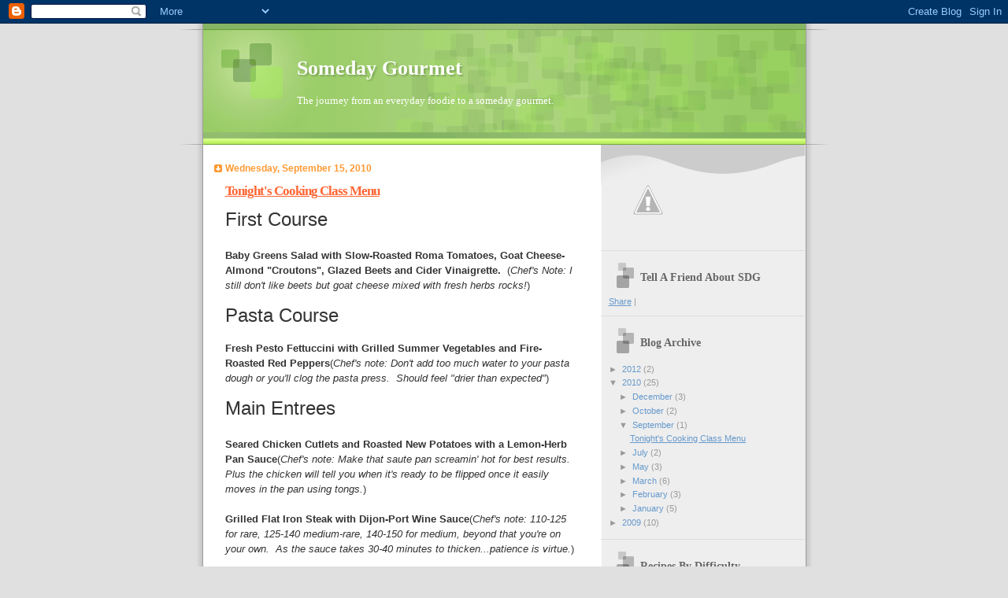

--- FILE ---
content_type: text/html; charset=UTF-8
request_url: https://somedaygourmet.blogspot.com/2010/09/
body_size: 9810
content:
<!DOCTYPE html>
<html dir='ltr' xmlns='http://www.w3.org/1999/xhtml' xmlns:b='http://www.google.com/2005/gml/b' xmlns:data='http://www.google.com/2005/gml/data' xmlns:expr='http://www.google.com/2005/gml/expr'>
<head>
<link href='https://www.blogger.com/static/v1/widgets/55013136-widget_css_bundle.css' rel='stylesheet' type='text/css'/>
<meta content='HdHesJHaHxrk6BwjESz-BCURRg_rY5mcHPwULfJznn0' name='google-site-verification'/>
<meta content='text/html; charset=UTF-8' http-equiv='Content-Type'/>
<meta content='blogger' name='generator'/>
<link href='https://somedaygourmet.blogspot.com/favicon.ico' rel='icon' type='image/x-icon'/>
<link href='http://somedaygourmet.blogspot.com/2010/09/' rel='canonical'/>
<link rel="alternate" type="application/atom+xml" title="Someday Gourmet - Atom" href="https://somedaygourmet.blogspot.com/feeds/posts/default" />
<link rel="alternate" type="application/rss+xml" title="Someday Gourmet - RSS" href="https://somedaygourmet.blogspot.com/feeds/posts/default?alt=rss" />
<link rel="service.post" type="application/atom+xml" title="Someday Gourmet - Atom" href="https://www.blogger.com/feeds/7259478596654027129/posts/default" />
<!--Can't find substitution for tag [blog.ieCssRetrofitLinks]-->
<meta content='http://somedaygourmet.blogspot.com/2010/09/' property='og:url'/>
<meta content='Someday Gourmet' property='og:title'/>
<meta content='The journey from an everyday foodie to a someday gourmet.' property='og:description'/>
<title>Someday Gourmet: September 2010</title>
<style id='page-skin-1' type='text/css'><!--
/*
Blogger Template Style
Name:     TicTac
Author:   Dan Cederholm
URL:      www.simplebits.com
Date:     1 March 2004
Updated by: Blogger Team
*/
/* Variable definitions
====================
<Variable name="textcolor" description="Text Color"
type="color" default="#333">
<Variable name="pagetitlecolor" description="Page Header Color"
type="color" default="#FFF">
<Variable name="datecolor" description="Date Header Color"
type="color" default="#f93">
<Variable name="titlecolor" description="Post Title Color"
type="color" default="#f63">
<Variable name="footercolor" description="Post Footer Color"
type="color" default="#999">
<Variable name="sidebartextcolor" description="Sidebar Text Color"
type="color" default="#999">
<Variable name="sidebarcolor" description="Sidebar Title Color"
type="color" default="#666">
<Variable name="linkcolor" description="Link Color"
type="color" default="#69c">
<Variable name="visitedlinkcolor" description="Visited Link Color"
type="color" default="#666699">
<Variable name="bodyfont" description="Text Font"
type="font"
default="normal normal 100% Verdana, sans-serif">
<Variable name="pagetitlefont" description="Page Header Font"
type="font" default="normal normal 100% 'Lucida Grande','Trebuchet MS'">
<Variable name="titlefont" description="Post Title Font"
type="font" default="normal bold 130% 'Lucida Grande','Trebuchet MS'">
<Variable name="sidebarheaderfont" description="Sidebar Title Font"
type="font" default="normal bold 130% 'Lucida Grande','Trebuchet MS'">
<Variable name="startSide" description="Start side in blog language"
type="automatic" default="left">
<Variable name="endSide" description="End side in blog language"
type="automatic" default="right">
*/
/* ---( page defaults )--- */
body {
margin: 0;
padding: 0;
font-size: small;
text-align: center;
color: #333333;
background: #e0e0e0;
}
blockquote {
margin-top: 0;
margin-right: 0;
margin-bottom: 0;
margin-left: 30px;
padding-top: 10px;
padding-right: 0;
padding-bottom: 0;
padding-left: 20px;
font-size: 88%;
line-height: 1.5em;
color: #666;
background: url(//www.blogblog.com/tictac/quotes.gif) no-repeat top left;
}
blockquote p {
margin-top: 0;
}
abbr, acronym {
cursor: help;
font-style: normal;
border-bottom: 1px dotted;
}
code {
color: #f63;
}
hr {
display: none;
}
img {
border: none;
}
/* unordered list style */
ul {
list-style: none;
margin-left: 10px;
padding: 0;
}
li {
list-style: none;
padding-left: 14px;
margin-bottom: 3px;
background: url(//www.blogblog.com/tictac/tictac_orange.gif) no-repeat left 6px;
}
/* links */
a:link {
color: #6699cc;
}
a:visited {
color: #666699;
}
a:hover {
color: #693;
}
a:active {
color: #cc3333;
text-decoration: none;
}
/* ---( layout structure )---*/
#outer-wrapper {
width: 847px;
margin: 0px auto 0;
text-align: left;
font: normal normal 100% Verdana, sans-serif;
background: url(//www.blogblog.com/tictac/tile_left.gif) repeat-y;
}
#content-wrapper {
margin-left: 42px; /* to avoid the border image */
width: 763px;
}
#main {
float: left;
width: 460px;
margin-top: 20px;
margin-right: 0;
margin-bottom: 0;
margin-left: 0;
padding-top: 0;
padding-right: 0;
padding-bottom: 0;
padding-left: 1em;
line-height: 1.5em;
word-wrap: break-word; /* fix for long text breaking sidebar float in IE */
overflow: hidden;     /* fix for long non-text content breaking IE sidebar float */
}
#sidebar {
float: right;
width: 259px;
padding-top: 20px;
padding-right: 0px;
padding-bottom: 0;
padding-left: 0;
font-size: 85%;
line-height: 1.4em;
color: #999999;
background: url(//www.blogblog.com/tictac/sidebar_bg.gif) no-repeat left top;
word-wrap: break-word; /* fix for long text breaking sidebar float in IE */
overflow: hidden;     /* fix for long non-text content breaking IE sidebar float */
}
/* ---( header and site name )--- */
#header-wrapper {
margin: 0;
padding: 0;
font: normal normal 100% 'Lucida Grande','Trebuchet MS';
background: #e0e0e0 url(//www.blogblog.com/tictac/top_div_left.gif) no-repeat left top;
}
#header {
margin: 0;
padding-top: 25px;
padding-right: 60px;
padding-bottom: 35px;
padding-left: 160px;
color: #FFFFFF;
background: url(//www.blogblog.com/tictac/top_h1.gif) no-repeat bottom left;
}
#header h1 {
font-size: 200%;
text-shadow: #81A75B 2px 2px 2px;
}
#header h1 a {
text-decoration: none;
color: #FFFFFF;
}
#header h1 a:hover {
color: #eee;
}
/* ---( main column )--- */
h2.date-header {
margin-top: 0;
padding-left: 14px;
font-size: 90%;
color: #ff9933;
background: url(//www.blogblog.com/tictac/date_icon.gif) no-repeat left 50%;
}
.post h3 {
margin-top: 0;
font: normal bold 130% 'Lucida Grande','Trebuchet MS';
letter-spacing: -1px;
color: #ff6633;
}
.post {
margin-top: 0;
margin-right: 0;
margin-bottom: 1.5em;
margin-left: 0;
padding-top: 0;
padding-right: 0;
padding-bottom: 1.5em;
padding-left: 14px;
border-bottom: 1px solid #ddd;
}
.post h3 a,
.post h3 a:visited {
color: #ff6633;
text-decoration: underline;
}
.post-footer {
margin: 0;
padding-top: 0;
padding-right: 0;
padding-bottom: 0;
padding-left: 14px;
font-size: 88%;
color: #999999;
background: url(//www.blogblog.com/tictac/tictac_grey.gif) no-repeat left 8px;
}
.post img {
padding: 6px;
border-top: 1px solid #ddd;
border-left: 1px solid #ddd;
border-bottom: 1px solid #c0c0c0;
border-right: 1px solid #c0c0c0;
}
.feed-links {
clear: both;
line-height: 2.5em;
}
#blog-pager-newer-link {
float: left;
}
#blog-pager-older-link {
float: right;
}
#blog-pager {
text-align: center;
}
/* comment styles */
#comments {
padding: 10px 10px 0px 10px;
font-size: 85%;
line-height: 1.5em;
color: #666;
background: #eee url(//www.blogblog.com/tictac/comments_curve.gif) no-repeat top left;
}
#comments h4 {
margin-top: 20px;
margin-right: 0;
margin-bottom: 15px;
margin-left: 0;
padding-top: 8px;
padding-right: 0;
padding-bottom: 0;
padding-left: 40px;
font-family: "Lucida Grande", "Trebuchet MS";
font-size: 130%;
color: #666;
background: url(//www.blogblog.com/tictac/bubbles.gif) no-repeat 10px 0;
height: 29px !important; /* for most browsers */
height /**/:37px; /* for IE5/Win */
}
#comments ul {
margin-left: 0;
}
#comments li {
background: none;
padding-left: 0;
}
.comment-body {
padding-top: 0;
padding-right: 10px;
padding-bottom: 0;
padding-left: 25px;
background: url(//www.blogblog.com/tictac/tictac_orange.gif) no-repeat 10px 5px;
}
.comment-body p {
margin-bottom: 0;
}
.comment-author {
margin-top: 4px;
margin-right: 0;
margin-bottom: 0;
margin-left: 0;
padding-top: 0;
padding-right: 10px;
padding-bottom: 0;
padding-left: 60px;
color: #999;
background: url(//www.blogblog.com/tictac/comment_arrow.gif) no-repeat 44px 2px;
}
.comment-footer {
border-bottom: 1px solid #ddd;
padding-bottom: 1em;
}
.deleted-comment {
font-style:italic;
color:gray;
}
/* ---( sidebar )--- */
.sidebar h2 {
margin-top: 0;
margin-right: 0;
margin-bottom: 0;
margin-left: 0;
padding-top: 25px;
padding-right: 0;
padding-bottom: 0;
padding-left: 40px;
font: normal bold 130% 'Lucida Grande','Trebuchet MS';
color: #666666;
height: 32px;
background: url(//www.blogblog.com/tictac/sidebar_icon.gif) no-repeat 10px 15px;
height: 32px !important; /* for most browsers */
height /**/:57px; /* for IE5/Win */
}
.sidebar .widget {
margin: 0;
padding-top: 0;
padding-right: 0;
padding-bottom: 10px;
padding-left: 10px;
border-bottom: 1px solid #ddd;
}
.sidebar li {
background: url(//www.blogblog.com/tictac/tictac_green.gif) no-repeat left 5px;
}
.profile-textblock {
clear: both;
margin-left: 0;
}
.profile-img {
float: left;
margin-top: 0;
margin-right: 5px;
margin-bottom: 5px;
margin-left: 0;
border: 1px solid #ddd;
padding: 4px;
}
/* ---( footer )--- */
.clear { /* to fix IE6 padding-top issue */
clear: both;
}
#footer-wrapper {
margin: 0;
padding-top: 0;
padding-right: 0;
padding-bottom: 9px;
padding-left: 0;
font-size: 85%;
color: #ddd;
background: url(//www.blogblog.com/tictac/bottom_sill.gif) no-repeat bottom left;
}
#footer {
margin: 0;
padding-top: 20px;
padding-right: 320px;
padding-bottom: 20px;
padding-left: 95px;
background: url(//www.blogblog.com/tictac/bottom_sash_left.gif) no-repeat top left;
}
/** Page structure tweaks for layout editor wireframe */
body#layout #outer-wrapper,
body#layout #main,
body#layout #sidebar {
padding-top: 0;
margin-top: 0;
}
body#layout #outer-wrapper,
body#layout #content-wrapper {
width: 740px;
}
body#layout #sidebar {
margin-right: 0;
margin-bottom: 1em;
}
body#layout #header,
body#layout #footer,
body#layout #main {
padding: 0;
}
body#layout #content-wrapper {
margin: 0px;
}

--></style>
<link href='https://www.blogger.com/dyn-css/authorization.css?targetBlogID=7259478596654027129&amp;zx=2edb950e-465b-4e70-8ba9-fd3825746d64' media='none' onload='if(media!=&#39;all&#39;)media=&#39;all&#39;' rel='stylesheet'/><noscript><link href='https://www.blogger.com/dyn-css/authorization.css?targetBlogID=7259478596654027129&amp;zx=2edb950e-465b-4e70-8ba9-fd3825746d64' rel='stylesheet'/></noscript>
<meta name='google-adsense-platform-account' content='ca-host-pub-1556223355139109'/>
<meta name='google-adsense-platform-domain' content='blogspot.com'/>

<!-- data-ad-client=ca-pub-0509983124856351 -->

</head>
<body>
<div class='navbar section' id='navbar'><div class='widget Navbar' data-version='1' id='Navbar1'><script type="text/javascript">
    function setAttributeOnload(object, attribute, val) {
      if(window.addEventListener) {
        window.addEventListener('load',
          function(){ object[attribute] = val; }, false);
      } else {
        window.attachEvent('onload', function(){ object[attribute] = val; });
      }
    }
  </script>
<div id="navbar-iframe-container"></div>
<script type="text/javascript" src="https://apis.google.com/js/platform.js"></script>
<script type="text/javascript">
      gapi.load("gapi.iframes:gapi.iframes.style.bubble", function() {
        if (gapi.iframes && gapi.iframes.getContext) {
          gapi.iframes.getContext().openChild({
              url: 'https://www.blogger.com/navbar/7259478596654027129?origin\x3dhttps://somedaygourmet.blogspot.com',
              where: document.getElementById("navbar-iframe-container"),
              id: "navbar-iframe"
          });
        }
      });
    </script><script type="text/javascript">
(function() {
var script = document.createElement('script');
script.type = 'text/javascript';
script.src = '//pagead2.googlesyndication.com/pagead/js/google_top_exp.js';
var head = document.getElementsByTagName('head')[0];
if (head) {
head.appendChild(script);
}})();
</script>
</div></div>
<div id='outer-wrapper'><div id='wrap2'>
<!-- skip links for text browsers -->
<span id='skiplinks' style='display:none;'>
<a href='#main'>skip to main </a> |
      <a href='#sidebar'>skip to sidebar</a>
</span>
<div id='header-wrapper'>
<div class='header section' id='header'><div class='widget Header' data-version='1' id='Header1'>
<div id='header-inner'>
<div class='titlewrapper'>
<h1 class='title'>
<a href='https://somedaygourmet.blogspot.com/'>
Someday Gourmet
</a>
</h1>
</div>
<div class='descriptionwrapper'>
<p class='description'><span>The journey from an everyday foodie to a someday gourmet.</span></p>
</div>
</div>
</div></div>
</div>
<div id='content-wrapper'>
<div id='crosscol-wrapper' style='text-align:center'>
<div class='crosscol no-items section' id='crosscol'></div>
</div>
<div id='main-wrapper'>
<div class='main section' id='main'><div class='widget Blog' data-version='1' id='Blog1'>
<div class='blog-posts hfeed'>

          <div class="date-outer">
        
<h2 class='date-header'><span>Wednesday, September 15, 2010</span></h2>

          <div class="date-posts">
        
<div class='post-outer'>
<div class='post hentry'>
<a name='6788683708761189069'></a>
<h3 class='post-title entry-title'>
<a href='https://somedaygourmet.blogspot.com/2010/09/tonights-cooking-class-menu.html'>Tonight's Cooking Class Menu</a>
</h3>
<div class='post-header-line-1'></div>
<div class='post-body entry-content'>
<span style="font-size: x-large;">First Course</span><br />
<span style="font-size: x-large;"><br />
</span><strong>Baby Greens Salad with Slow-Roasted Roma Tomatoes, Goat Cheese-Almond "Croutons", Glazed Beets and Cider Vinaigrette.&nbsp; </strong>(<em>Chef's Note: I still don't like beets but goat cheese mixed with fresh herbs rocks!</em>)<br />
<br />
<span style="font-size: x-large;">Pasta Course</span><br />
<br />
<strong>Fresh Pesto Fettuccini with Grilled Summer Vegetables&nbsp;and Fire-Roasted Red Peppers</strong>(<em>Chef's note: Don't add too much water to your pasta dough or you'll clog the pasta press.&nbsp; Should feel "drier than expected"</em>)<br />
<br />
<span style="font-size: x-large;">Main Entrees</span><br />
<span style="font-size: x-large;"></span><br />
<strong>Seared&nbsp;Chicken Cutlets&nbsp;and Roasted New Potatoes with a Lemon-Herb Pan Sauce</strong>(<em>Chef's note: Make that saute pan screamin' hot for best results.&nbsp; Plus the chicken will tell you when it's ready to be flipped once it easily moves in the pan using tongs.</em>)<br />
<br />
<strong>Grilled Flat Iron Steak with Dijon-Port Wine Sauce</strong>(<em>Chef's note: 110-125 for rare, 125-140 medium-rare, 140-150 for medium, beyond that you're on your own.&nbsp; As the sauce takes 30-40 minutes to thicken...patience is virtue.</em>)<br />
<br />
<br />
.....Let me know which recipes you'd like to see!
<div style='clear: both;'></div>
</div>
<div class='post-footer'>
<div class='post-footer-line post-footer-line-1'><span class='post-author vcard'>
Posted by
<span class='fn'>Someday Gourmet</span>
</span>
<span class='post-timestamp'>
at
<a class='timestamp-link' href='https://somedaygourmet.blogspot.com/2010/09/tonights-cooking-class-menu.html' rel='bookmark' title='permanent link'><abbr class='published' title='2010-09-15T22:17:00-04:00'>10:17&#8239;PM</abbr></a>
</span>
<span class='post-comment-link'>
<a class='comment-link' href='https://somedaygourmet.blogspot.com/2010/09/tonights-cooking-class-menu.html#comment-form' onclick=''>0
comments</a>
</span>
<span class='post-icons'>
<span class='item-action'>
<a href='https://www.blogger.com/email-post/7259478596654027129/6788683708761189069' title='Email Post'>
<img alt="" class="icon-action" height="13" src="//www.blogger.com/img/icon18_email.gif" width="18">
</a>
</span>
<span class='item-control blog-admin pid-377301088'>
<a href='https://www.blogger.com/post-edit.g?blogID=7259478596654027129&postID=6788683708761189069&from=pencil' title='Edit Post'>
<img alt='' class='icon-action' height='18' src='https://resources.blogblog.com/img/icon18_edit_allbkg.gif' width='18'/>
</a>
</span>
</span>
<span class='post-backlinks post-comment-link'>
</span>
</div>
<div class='post-footer-line post-footer-line-2'><span class='post-labels'>
Labels:
<a href='https://somedaygourmet.blogspot.com/search/label/dijon%20mustard' rel='tag'>dijon mustard</a>,
<a href='https://somedaygourmet.blogspot.com/search/label/goat%20cheese' rel='tag'>goat cheese</a>,
<a href='https://somedaygourmet.blogspot.com/search/label/grilled' rel='tag'>grilled</a>,
<a href='https://somedaygourmet.blogspot.com/search/label/pasta' rel='tag'>pasta</a>,
<a href='https://somedaygourmet.blogspot.com/search/label/pesto' rel='tag'>pesto</a>,
<a href='https://somedaygourmet.blogspot.com/search/label/port' rel='tag'>port</a>,
<a href='https://somedaygourmet.blogspot.com/search/label/roasted' rel='tag'>roasted</a>,
<a href='https://somedaygourmet.blogspot.com/search/label/seared' rel='tag'>seared</a>
</span>
</div>
<br/><br/>
<div addthis:title='Tonight&#39;s Cooking Class Menu' addthis:url='https://somedaygourmet.blogspot.com/2010/09/tonights-cooking-class-menu.html' class='addthis_toolbox addthis_default_style'><a class='addthis_button_compact' href='http://www.addthis.com/bookmark.php?v=250&username=somedaygourmet'>Share</a>
<span class='addthis_separator'>|</span>
<a class='addthis_button_facebook'></a>
<a class='addthis_button_myspace'></a>
<a class='addthis_button_google'></a>
<a class='addthis_button_twitter'></a>
</div>
<script src="//s7.addthis.com/js/250/addthis_widget.js#username=somedaygourmet" type="text/javascript"></script>
<div class='post-footer-line post-footer-line-3'><span class='post-location'>
</span>
</div>
</div>
</div>
</div>
<div class='inline-ad'>
<script type="text/javascript"><!--
google_ad_client="pub-0509983124856351";
google_ad_host="pub-1556223355139109";
google_ad_width=468;
google_ad_height=60;
google_ad_format="468x60_as";
google_ad_type="text";
google_ad_host_channel="0001";
google_color_border="DCFABB";
google_color_bg="DCFABB";
google_color_link="333333";
google_color_url="FF6633";
google_color_text="FF9933";
//--></script>
<script type="text/javascript" src="//pagead2.googlesyndication.com/pagead/show_ads.js">
</script>
</div>

        </div></div>
      
</div>
<div class='blog-pager' id='blog-pager'>
<span id='blog-pager-newer-link'>
<a class='blog-pager-newer-link' href='https://somedaygourmet.blogspot.com/' id='Blog1_blog-pager-newer-link' title='Newer Posts'>Newer Posts</a>
</span>
<span id='blog-pager-older-link'>
<a class='blog-pager-older-link' href='https://somedaygourmet.blogspot.com/search?updated-max=2010-09-15T22:17:00-04:00&amp;max-results=100' id='Blog1_blog-pager-older-link' title='Older Posts'>Older Posts</a>
</span>
<a class='home-link' href='https://somedaygourmet.blogspot.com/'>Home</a>
</div>
<div class='clear'></div>
<div class='blog-feeds'>
<div class='feed-links'>
Subscribe to:
<a class='feed-link' href='https://somedaygourmet.blogspot.com/feeds/posts/default' target='_blank' type='application/atom+xml'>Comments (Atom)</a>
</div>
</div>
</div><div class='widget HTML' data-version='1' id='HTML4'><script>
var linkwithin_site_id = 175642;
</script>
<script src="//www.linkwithin.com/widget.js"></script>
<a href="http://www.linkwithin.com/"><img src="https://lh3.googleusercontent.com/blogger_img_proxy/AEn0k_v7NorR6S7OkrGbRz4gv5Rk4RwtwPhlzbw_oyGL6zceCYRUOVpt_ugnu-0KwBTK2hdIf-hQCj3XRS-LfS_gVZ-KbYb4kFf6=s0-d" alt="Related Posts with Thumbnails" style="border: 0"></a></div></div>
</div>
<div id='sidebar-wrapper'>
<div class='sidebar section' id='sidebar'><div class='widget Image' data-version='1' id='Image1'>
<div class='widget-content'>
<img alt='' height='100' id='Image1_img' src='//4.bp.blogspot.com/_qQi7BJE7bEc/Swlse4iBFhI/AAAAAAAAACs/8aCgUzVaKwI/S259/someday_gourmet_logo.gif' width='100'/>
<br/>
</div>
<div class='clear'></div>
</div><div class='widget HTML' data-version='1' id='HTML5'>
<h2 class='title'>Tell A Friend About SDG</h2>
<div class='widget-content'>
<div><div class="addthis_toolbox addthis_default_style">
<a href="http://www.addthis.com/bookmark.php?v=250&amp;username=somedaygourmet" class="addthis_button_compact">Share</a>
<span class="addthis_separator">|</span>
<a class="addthis_button_facebook"></a>
<a class="addthis_button_myspace"></a>
<a class="addthis_button_google"></a>
<a class="addthis_button_twitter"></a>
</div>
<script type="text/javascript" src="//s7.addthis.com/js/250/addthis_widget.js#username=somedaygourmet"></script></div>
</div>
<div class='clear'></div>
</div><div class='widget BlogArchive' data-version='1' id='BlogArchive1'>
<h2>Blog Archive</h2>
<div class='widget-content'>
<div id='ArchiveList'>
<div id='BlogArchive1_ArchiveList'>
<ul class='hierarchy'>
<li class='archivedate collapsed'>
<a class='toggle' href='javascript:void(0)'>
<span class='zippy'>

        &#9658;&#160;
      
</span>
</a>
<a class='post-count-link' href='https://somedaygourmet.blogspot.com/2012/'>
2012
</a>
<span class='post-count' dir='ltr'>(2)</span>
<ul class='hierarchy'>
<li class='archivedate collapsed'>
<a class='toggle' href='javascript:void(0)'>
<span class='zippy'>

        &#9658;&#160;
      
</span>
</a>
<a class='post-count-link' href='https://somedaygourmet.blogspot.com/2012/07/'>
July
</a>
<span class='post-count' dir='ltr'>(1)</span>
</li>
</ul>
<ul class='hierarchy'>
<li class='archivedate collapsed'>
<a class='toggle' href='javascript:void(0)'>
<span class='zippy'>

        &#9658;&#160;
      
</span>
</a>
<a class='post-count-link' href='https://somedaygourmet.blogspot.com/2012/01/'>
January
</a>
<span class='post-count' dir='ltr'>(1)</span>
</li>
</ul>
</li>
</ul>
<ul class='hierarchy'>
<li class='archivedate expanded'>
<a class='toggle' href='javascript:void(0)'>
<span class='zippy toggle-open'>

        &#9660;&#160;
      
</span>
</a>
<a class='post-count-link' href='https://somedaygourmet.blogspot.com/2010/'>
2010
</a>
<span class='post-count' dir='ltr'>(25)</span>
<ul class='hierarchy'>
<li class='archivedate collapsed'>
<a class='toggle' href='javascript:void(0)'>
<span class='zippy'>

        &#9658;&#160;
      
</span>
</a>
<a class='post-count-link' href='https://somedaygourmet.blogspot.com/2010/12/'>
December
</a>
<span class='post-count' dir='ltr'>(3)</span>
</li>
</ul>
<ul class='hierarchy'>
<li class='archivedate collapsed'>
<a class='toggle' href='javascript:void(0)'>
<span class='zippy'>

        &#9658;&#160;
      
</span>
</a>
<a class='post-count-link' href='https://somedaygourmet.blogspot.com/2010/10/'>
October
</a>
<span class='post-count' dir='ltr'>(2)</span>
</li>
</ul>
<ul class='hierarchy'>
<li class='archivedate expanded'>
<a class='toggle' href='javascript:void(0)'>
<span class='zippy toggle-open'>

        &#9660;&#160;
      
</span>
</a>
<a class='post-count-link' href='https://somedaygourmet.blogspot.com/2010/09/'>
September
</a>
<span class='post-count' dir='ltr'>(1)</span>
<ul class='posts'>
<li><a href='https://somedaygourmet.blogspot.com/2010/09/tonights-cooking-class-menu.html'>Tonight&#39;s Cooking Class Menu</a></li>
</ul>
</li>
</ul>
<ul class='hierarchy'>
<li class='archivedate collapsed'>
<a class='toggle' href='javascript:void(0)'>
<span class='zippy'>

        &#9658;&#160;
      
</span>
</a>
<a class='post-count-link' href='https://somedaygourmet.blogspot.com/2010/07/'>
July
</a>
<span class='post-count' dir='ltr'>(2)</span>
</li>
</ul>
<ul class='hierarchy'>
<li class='archivedate collapsed'>
<a class='toggle' href='javascript:void(0)'>
<span class='zippy'>

        &#9658;&#160;
      
</span>
</a>
<a class='post-count-link' href='https://somedaygourmet.blogspot.com/2010/05/'>
May
</a>
<span class='post-count' dir='ltr'>(3)</span>
</li>
</ul>
<ul class='hierarchy'>
<li class='archivedate collapsed'>
<a class='toggle' href='javascript:void(0)'>
<span class='zippy'>

        &#9658;&#160;
      
</span>
</a>
<a class='post-count-link' href='https://somedaygourmet.blogspot.com/2010/03/'>
March
</a>
<span class='post-count' dir='ltr'>(6)</span>
</li>
</ul>
<ul class='hierarchy'>
<li class='archivedate collapsed'>
<a class='toggle' href='javascript:void(0)'>
<span class='zippy'>

        &#9658;&#160;
      
</span>
</a>
<a class='post-count-link' href='https://somedaygourmet.blogspot.com/2010/02/'>
February
</a>
<span class='post-count' dir='ltr'>(3)</span>
</li>
</ul>
<ul class='hierarchy'>
<li class='archivedate collapsed'>
<a class='toggle' href='javascript:void(0)'>
<span class='zippy'>

        &#9658;&#160;
      
</span>
</a>
<a class='post-count-link' href='https://somedaygourmet.blogspot.com/2010/01/'>
January
</a>
<span class='post-count' dir='ltr'>(5)</span>
</li>
</ul>
</li>
</ul>
<ul class='hierarchy'>
<li class='archivedate collapsed'>
<a class='toggle' href='javascript:void(0)'>
<span class='zippy'>

        &#9658;&#160;
      
</span>
</a>
<a class='post-count-link' href='https://somedaygourmet.blogspot.com/2009/'>
2009
</a>
<span class='post-count' dir='ltr'>(10)</span>
<ul class='hierarchy'>
<li class='archivedate collapsed'>
<a class='toggle' href='javascript:void(0)'>
<span class='zippy'>

        &#9658;&#160;
      
</span>
</a>
<a class='post-count-link' href='https://somedaygourmet.blogspot.com/2009/11/'>
November
</a>
<span class='post-count' dir='ltr'>(10)</span>
</li>
</ul>
</li>
</ul>
</div>
</div>
<div class='clear'></div>
</div>
</div><div class='widget Label' data-version='1' id='Label1'>
<h2>Recipes By Difficulty</h2>
<div class='widget-content list-label-widget-content'>
<ul>
<li>
<a dir='ltr' href='https://somedaygourmet.blogspot.com/search/label/Level%20I'>Level I</a>
<span dir='ltr'>(14)</span>
</li>
<li>
<a dir='ltr' href='https://somedaygourmet.blogspot.com/search/label/Level%20II'>Level II</a>
<span dir='ltr'>(7)</span>
</li>
<li>
<a dir='ltr' href='https://somedaygourmet.blogspot.com/search/label/Level%20III'>Level III</a>
<span dir='ltr'>(2)</span>
</li>
</ul>
<div class='clear'></div>
</div>
</div><div class='widget Profile' data-version='1' id='Profile1'>
<h2>About Me</h2>
<div class='widget-content'>
<a href='https://www.blogger.com/profile/00791139543371761589'><img alt='My photo' class='profile-img' height='80' src='//3.bp.blogspot.com/_qQi7BJE7bEc/S8YShLvy3QI/AAAAAAAAAGc/Ri2vRq2VaOE/S220-s80/someday_gourmet_logo.gif' width='80'/></a>
<dl class='profile-datablock'>
<dt class='profile-data'>
<a class='profile-name-link g-profile' href='https://www.blogger.com/profile/00791139543371761589' rel='author' style='background-image: url(//www.blogger.com/img/logo-16.png);'>
Someday Gourmet
</a>
</dt>
<dd class='profile-data'>Richmond, VA, United States</dd>
<dd class='profile-textblock'>I&#39;m Greg Hofbauer, CEO &amp; Co-Founder of GroundWork Design (layingthegroundwork.com) and amateur chef in my &#39;spare&#39; time.  These are some of the various recipes I&#39;ve created over the past couple years.  Thanks for reading and enjoy!</dd>
</dl>
<a class='profile-link' href='https://www.blogger.com/profile/00791139543371761589' rel='author'>View my complete profile</a>
<div class='clear'></div>
</div>
</div><div class='widget HTML' data-version='1' id='HTML3'>
<h2 class='title'>Facebook Badge</h2>
<div class='widget-content'>
<!-- Facebook Badge START --><a href="http://www.facebook.com/pages/Someday-Gourmet/267602268172" title="Someday Gourmet" target="_TOP" style="font-family: &quot;lucida grande&quot;,tahoma,verdana,arial,sans-serif; font-size: 11px; font-variant: normal; font-style: normal; font-weight: normal; color: #3B5998; text-decoration: none;">Someday Gourmet</a><br /><a href="http://www.facebook.com/pages/Someday-Gourmet/267602268172" title="Someday Gourmet" target="_TOP"><img src="https://lh3.googleusercontent.com/blogger_img_proxy/AEn0k_truBDcMXOdtFN9diic_ZIf7RRM4sm9PcccIKcpsAilUJr9TIGTYFiSpBIcIP7ParYgXESGzUpSDeYxZw2wPZTRaxsdk8hwxeAeIm2K7utgHCNr3Uy3QOYFz1h-Ob5qdqPb_nc=s0-d" width="120" height="223" style="border: 0px;"></a><br /><a href="http://www.facebook.com/business/dashboard/" title="Make your own badge!" target="_TOP" style="font-family: &quot;lucida grande&quot;,tahoma,verdana,arial,sans-serif; font-size: 11px; font-variant: normal; font-style: normal; font-weight: normal; color: #3B5998; text-decoration: none;">Promote Your Page Too</a><!-- Facebook Badge END -->
</div>
<div class='clear'></div>
</div><div class='widget HTML' data-version='1' id='HTML1'>
<div class='widget-content'>
<script type="text/javascript" src="//feedjit.com/serve/?bc=ffffff&amp;tc=494949&amp;brd1=000000&amp;lnk=494949&amp;hc=000000&amp;ww=160"></script><noscript><a href="http://feedjit.com/">Feedjit Live Blog Stats</a></noscript>
</div>
<div class='clear'></div>
</div><div class='widget HTML' data-version='1' id='HTML2'>
<h2 class='title'>Blogging Network</h2>
<div class='widget-content'>
<script src="//widget.foodieblogroll.com?BlogID=9739" type="text/javascript"></script>

<br />

<!-- TAG Petitchef -->
<a href="http://en.petitchef.com/" target="_blank" title="All recipes are on Petitchef"><img src="https://lh3.googleusercontent.com/blogger_img_proxy/AEn0k_uCjSeOy-1McTCnUQYwy8CfIYGhYEqGXha-_O7xehkLf0PKtE3ZKiwX69HmQmgkV7eVJ2-2-LkMRXKNvnj6HX3FjyzUMCFI3JWoQbXXAPXq=s0-d" border="0" title="All recipes are on Petitchef" alt="All recipes are on Petitchef"></a>
<!-- TAG Petitchef -->

<br />
<br />

<a title="Someday Gourmet on Foodista" href="http://www.foodista.com/profile/4PRDVDFH/greg-hofbauer" style="display: block; padding: 5px; border: 5px solid #C44F50; -moz-border-radius: 2px; -webkit-border-radius: 2px; background-color: #fff; width: 100px; text-align: center; text-indent: 0;"><img alt="Someday Gourmet on Foodista" src="https://lh3.googleusercontent.com/blogger_img_proxy/AEn0k_vMFLxuRQd9YRchI2Mnd7C7HIsdn20gPqE0C6-B5hkT7oGki7ruyW9oaQkFUWGkTPGsVff3UtRSSNGudzId4VPTGoRFJXeOJvOYBj9E7PiqGwnIzchiOCRknVc=s0-d" style="border: none; width: 84px; height: 18px; padding: 0; margin: 0;"><img src="https://lh3.googleusercontent.com/blogger_img_proxy/AEn0k_t69RQikaNwiavBTXTPh5lXNsr63ADFCVYpmhg4xUSZLlcOnWHXLLFVIoW6ISu_BKimVB57MEbbqPTnWvpB-AqYU0L3J_MD3I60lxV3rRps6315_gmy-Xmtfqp9s4WUFIFUuqDJ6nAA1A=s0-d" style="display: none;"></a>
</div>
<div class='clear'></div>
</div><div class='widget HTML' data-version='1' id='HTML6'>
<div class='widget-content'>
<script type="text/javascript"><!--
amazon_ad_tag="somedgourm-20"; 
amazon_ad_width="180"; 
amazon_ad_height="150"; 
amazon_color_background="EBE8C0"; 
amazon_color_border="386424"; 
amazon_color_logo="DDD37F"; 
amazon_color_text="38352A"; 
amazon_color_link="33578B"; 
amazon_ad_logo="hide"; 
amazon_ad_title="Someday Gourmet's Picks"; //--></script>
<script type="text/javascript" src="//www.assoc-amazon.com/s/asw.js"></script>
</div>
<div class='clear'></div>
</div><div class='widget AdSense' data-version='1' id='AdSense1'>
<div class='widget-content'>
<script type="text/javascript"><!--
google_ad_client="pub-0509983124856351";
google_ad_host="pub-1556223355139109";
google_ad_width=160;
google_ad_height=600;
google_ad_format="160x600_as";
google_ad_type="text_image";
google_ad_host_channel="00000";
google_color_border="CCCCCC";
google_color_bg="FFFFFF";
google_color_link="000000";
google_color_url="666666";
google_color_text="333333";
//--></script>
<script type="text/javascript" src="//pagead2.googlesyndication.com/pagead/show_ads.js">
</script>
<div class='clear'></div>
</div>
</div></div>
</div>
<!-- spacer for skins that want sidebar and main to be the same height-->
<div class='clear'>&#160;</div>
</div>
<!-- end content-wrapper -->
<div id='footer-wrapper'>
<div class='footer no-items section' id='footer'></div>
</div>
</div></div>
<!-- end outer-wrapper -->

<script type="text/javascript" src="https://www.blogger.com/static/v1/widgets/1581542668-widgets.js"></script>
<script type='text/javascript'>
window['__wavt'] = 'AOuZoY5YQlhZSvzKIj3D92IFd9T59_eXxA:1765069347905';_WidgetManager._Init('//www.blogger.com/rearrange?blogID\x3d7259478596654027129','//somedaygourmet.blogspot.com/2010/09/','7259478596654027129');
_WidgetManager._SetDataContext([{'name': 'blog', 'data': {'blogId': '7259478596654027129', 'title': 'Someday Gourmet', 'url': 'https://somedaygourmet.blogspot.com/2010/09/', 'canonicalUrl': 'http://somedaygourmet.blogspot.com/2010/09/', 'homepageUrl': 'https://somedaygourmet.blogspot.com/', 'searchUrl': 'https://somedaygourmet.blogspot.com/search', 'canonicalHomepageUrl': 'http://somedaygourmet.blogspot.com/', 'blogspotFaviconUrl': 'https://somedaygourmet.blogspot.com/favicon.ico', 'bloggerUrl': 'https://www.blogger.com', 'hasCustomDomain': false, 'httpsEnabled': true, 'enabledCommentProfileImages': true, 'gPlusViewType': 'FILTERED_POSTMOD', 'adultContent': false, 'analyticsAccountNumber': '', 'encoding': 'UTF-8', 'locale': 'en', 'localeUnderscoreDelimited': 'en', 'languageDirection': 'ltr', 'isPrivate': false, 'isMobile': false, 'isMobileRequest': false, 'mobileClass': '', 'isPrivateBlog': false, 'isDynamicViewsAvailable': true, 'feedLinks': '\x3clink rel\x3d\x22alternate\x22 type\x3d\x22application/atom+xml\x22 title\x3d\x22Someday Gourmet - Atom\x22 href\x3d\x22https://somedaygourmet.blogspot.com/feeds/posts/default\x22 /\x3e\n\x3clink rel\x3d\x22alternate\x22 type\x3d\x22application/rss+xml\x22 title\x3d\x22Someday Gourmet - RSS\x22 href\x3d\x22https://somedaygourmet.blogspot.com/feeds/posts/default?alt\x3drss\x22 /\x3e\n\x3clink rel\x3d\x22service.post\x22 type\x3d\x22application/atom+xml\x22 title\x3d\x22Someday Gourmet - Atom\x22 href\x3d\x22https://www.blogger.com/feeds/7259478596654027129/posts/default\x22 /\x3e\n', 'meTag': '', 'adsenseClientId': 'ca-pub-0509983124856351', 'adsenseHostId': 'ca-host-pub-1556223355139109', 'adsenseHasAds': true, 'adsenseAutoAds': false, 'boqCommentIframeForm': true, 'loginRedirectParam': '', 'view': '', 'dynamicViewsCommentsSrc': '//www.blogblog.com/dynamicviews/4224c15c4e7c9321/js/comments.js', 'dynamicViewsScriptSrc': '//www.blogblog.com/dynamicviews/d308f4d28acbd8a8', 'plusOneApiSrc': 'https://apis.google.com/js/platform.js', 'disableGComments': true, 'interstitialAccepted': false, 'sharing': {'platforms': [{'name': 'Get link', 'key': 'link', 'shareMessage': 'Get link', 'target': ''}, {'name': 'Facebook', 'key': 'facebook', 'shareMessage': 'Share to Facebook', 'target': 'facebook'}, {'name': 'BlogThis!', 'key': 'blogThis', 'shareMessage': 'BlogThis!', 'target': 'blog'}, {'name': 'X', 'key': 'twitter', 'shareMessage': 'Share to X', 'target': 'twitter'}, {'name': 'Pinterest', 'key': 'pinterest', 'shareMessage': 'Share to Pinterest', 'target': 'pinterest'}, {'name': 'Email', 'key': 'email', 'shareMessage': 'Email', 'target': 'email'}], 'disableGooglePlus': true, 'googlePlusShareButtonWidth': 0, 'googlePlusBootstrap': '\x3cscript type\x3d\x22text/javascript\x22\x3ewindow.___gcfg \x3d {\x27lang\x27: \x27en\x27};\x3c/script\x3e'}, 'hasCustomJumpLinkMessage': false, 'jumpLinkMessage': 'Read more', 'pageType': 'archive', 'pageName': 'September 2010', 'pageTitle': 'Someday Gourmet: September 2010'}}, {'name': 'features', 'data': {}}, {'name': 'messages', 'data': {'edit': 'Edit', 'linkCopiedToClipboard': 'Link copied to clipboard!', 'ok': 'Ok', 'postLink': 'Post Link'}}, {'name': 'template', 'data': {'name': 'custom', 'localizedName': 'Custom', 'isResponsive': false, 'isAlternateRendering': false, 'isCustom': true}}, {'name': 'view', 'data': {'classic': {'name': 'classic', 'url': '?view\x3dclassic'}, 'flipcard': {'name': 'flipcard', 'url': '?view\x3dflipcard'}, 'magazine': {'name': 'magazine', 'url': '?view\x3dmagazine'}, 'mosaic': {'name': 'mosaic', 'url': '?view\x3dmosaic'}, 'sidebar': {'name': 'sidebar', 'url': '?view\x3dsidebar'}, 'snapshot': {'name': 'snapshot', 'url': '?view\x3dsnapshot'}, 'timeslide': {'name': 'timeslide', 'url': '?view\x3dtimeslide'}, 'isMobile': false, 'title': 'Someday Gourmet', 'description': 'The journey from an everyday foodie to a someday gourmet.', 'url': 'https://somedaygourmet.blogspot.com/2010/09/', 'type': 'feed', 'isSingleItem': false, 'isMultipleItems': true, 'isError': false, 'isPage': false, 'isPost': false, 'isHomepage': false, 'isArchive': true, 'isLabelSearch': false, 'archive': {'year': 2010, 'month': 9, 'rangeMessage': 'Showing posts from September, 2010'}}}]);
_WidgetManager._RegisterWidget('_NavbarView', new _WidgetInfo('Navbar1', 'navbar', document.getElementById('Navbar1'), {}, 'displayModeFull'));
_WidgetManager._RegisterWidget('_HeaderView', new _WidgetInfo('Header1', 'header', document.getElementById('Header1'), {}, 'displayModeFull'));
_WidgetManager._RegisterWidget('_BlogView', new _WidgetInfo('Blog1', 'main', document.getElementById('Blog1'), {'cmtInteractionsEnabled': false, 'lightboxEnabled': true, 'lightboxModuleUrl': 'https://www.blogger.com/static/v1/jsbin/244180678-lbx.js', 'lightboxCssUrl': 'https://www.blogger.com/static/v1/v-css/828616780-lightbox_bundle.css'}, 'displayModeFull'));
_WidgetManager._RegisterWidget('_HTMLView', new _WidgetInfo('HTML4', 'main', document.getElementById('HTML4'), {}, 'displayModeFull'));
_WidgetManager._RegisterWidget('_ImageView', new _WidgetInfo('Image1', 'sidebar', document.getElementById('Image1'), {'resize': false}, 'displayModeFull'));
_WidgetManager._RegisterWidget('_HTMLView', new _WidgetInfo('HTML5', 'sidebar', document.getElementById('HTML5'), {}, 'displayModeFull'));
_WidgetManager._RegisterWidget('_BlogArchiveView', new _WidgetInfo('BlogArchive1', 'sidebar', document.getElementById('BlogArchive1'), {'languageDirection': 'ltr', 'loadingMessage': 'Loading\x26hellip;'}, 'displayModeFull'));
_WidgetManager._RegisterWidget('_LabelView', new _WidgetInfo('Label1', 'sidebar', document.getElementById('Label1'), {}, 'displayModeFull'));
_WidgetManager._RegisterWidget('_ProfileView', new _WidgetInfo('Profile1', 'sidebar', document.getElementById('Profile1'), {}, 'displayModeFull'));
_WidgetManager._RegisterWidget('_HTMLView', new _WidgetInfo('HTML3', 'sidebar', document.getElementById('HTML3'), {}, 'displayModeFull'));
_WidgetManager._RegisterWidget('_HTMLView', new _WidgetInfo('HTML1', 'sidebar', document.getElementById('HTML1'), {}, 'displayModeFull'));
_WidgetManager._RegisterWidget('_HTMLView', new _WidgetInfo('HTML2', 'sidebar', document.getElementById('HTML2'), {}, 'displayModeFull'));
_WidgetManager._RegisterWidget('_HTMLView', new _WidgetInfo('HTML6', 'sidebar', document.getElementById('HTML6'), {}, 'displayModeFull'));
_WidgetManager._RegisterWidget('_AdSenseView', new _WidgetInfo('AdSense1', 'sidebar', document.getElementById('AdSense1'), {}, 'displayModeFull'));
</script>
</body>
</html>

--- FILE ---
content_type: text/html; charset=utf-8
request_url: https://www.google.com/recaptcha/api2/aframe
body_size: 268
content:
<!DOCTYPE HTML><html><head><meta http-equiv="content-type" content="text/html; charset=UTF-8"></head><body><script nonce="0VRAhAcyMSjEwTSkRPP-2Q">/** Anti-fraud and anti-abuse applications only. See google.com/recaptcha */ try{var clients={'sodar':'https://pagead2.googlesyndication.com/pagead/sodar?'};window.addEventListener("message",function(a){try{if(a.source===window.parent){var b=JSON.parse(a.data);var c=clients[b['id']];if(c){var d=document.createElement('img');d.src=c+b['params']+'&rc='+(localStorage.getItem("rc::a")?sessionStorage.getItem("rc::b"):"");window.document.body.appendChild(d);sessionStorage.setItem("rc::e",parseInt(sessionStorage.getItem("rc::e")||0)+1);localStorage.setItem("rc::h",'1765069359051');}}}catch(b){}});window.parent.postMessage("_grecaptcha_ready", "*");}catch(b){}</script></body></html>